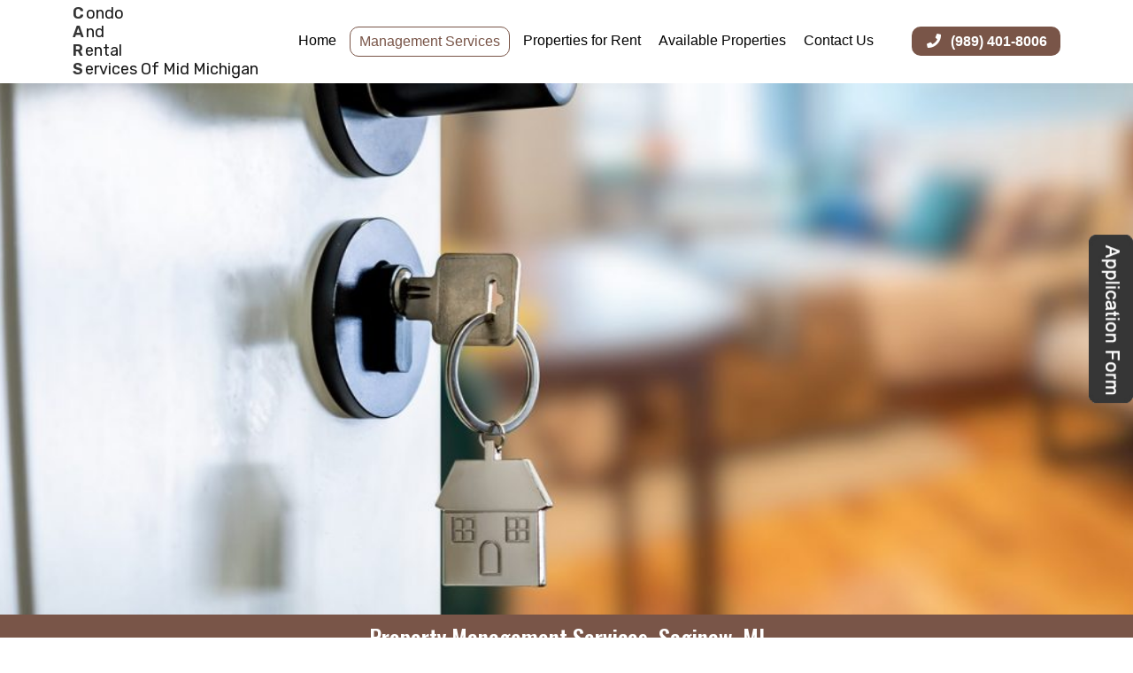

--- FILE ---
content_type: text/html; charset=UTF-8
request_url: https://busdeo.com/embed.php?v=325
body_size: 1162
content:
<!DOCTYPE html>
<html xmlns="http://www.w3.org/1999/xhtml" lang="en" xml:lang="en" data-mdb-theme="dark">
    <head><meta http-equiv="content-type" content="text/html; charset=utf-8" /><meta name="description" content="Property Management Services for Saginaw MI, Bay City MI, Bridgeport MI, Shields MI. Condo and Rental Services in Saginaw, Michigan is the leading provider of property management and rental services in the Tri-Cities region. We offer everything from condominium and housing association management to rent collection, bookkeeping, and property maintenance. Plus, with our 24-hour, tenant emergency call center, we’re able to promptly address all major and minor maintenance issues. We also specialize in connecting applicants with our network of over 70 property owners, landlords, housing authorities, and landlord associations. Property Management Services for Saginaw MI, Bay City MI, Bridgeport MI, Shields MI.  From applicant background checks and rent collection, to property maintenance, we oversee everything. Each job is handled with the same attention to detail and level of service our clients have come to expect from us. We’re here to take on the demands of property management so you don’t have to. And when you hire us, exceptional service is not just a promise, it’s a guarantee. For more information, call Condo and Rental Services today at (989) 401-8006 or visit our website at condoandrentalservices.com.

http://condoandrentalservices.com

" /><meta name="keywords" content="Property Management Services Saginaw MI, Property Management Services Bay City MI, Property Management Services Bridgeport MI, Property Management Services Shields MI" /><meta name="title" content="Property Management Services for Saginaw MI, Bay City MI, Bridgeport MI, Shields MI." /><meta name="author" content="Condo and Rental Services" />
        <link href="https://fonts.googleapis.com/css2?family=Montserrat:wght@500&display=swap" rel="stylesheet">
        <link rel="stylesheet" href="https://cdnjs.cloudflare.com/ajax/libs/font-awesome/6.0.0/css/all.min.css"/>
        <link rel="stylesheet" href="includes/mdb5/css/mdb.min.css" />
        <link rel="stylesheet" href="includes/plyr/plyr.css" />
        <link rel="stylesheet" type="text/css" href="includes/styles.min.css?1751929461" media="screen,projection" />
    </head>
    <body>
        <div id='search_loc' style="display: none;"></div>
                        <video  width="1280"  height="720" class="afterglow"  id="myvideo"  data-poster="uploads/325_thumb"  playsinline>
            <source type="video/mp4" src="uploads/325" data-quality="hd" />         </video><script type="text/javascript" src="includes/js/jquery-3.7.1.min.js"></script><script type="text/javascript" src="includes/mdb5/js/mdb.umd.min.js"></script><script src="includes/plyr/plyr.js"></script><script type="text/javascript" src="includes/jscripts.min.js?1752694683"></script><script type="text/javascript">prepare_player('myvideo', "https://busdeo.com", "325");</script></body></html>

--- FILE ---
content_type: text/html; charset=UTF-8
request_url: https://condoandrentalservices.com/wp-admin/admin-ajax.php
body_size: -145
content:
87122.2e03ac1994fee2b2bd0c4ff390486691

--- FILE ---
content_type: text/html; charset=utf-8
request_url: https://www.google.com/recaptcha/api2/aframe
body_size: 268
content:
<!DOCTYPE HTML><html><head><meta http-equiv="content-type" content="text/html; charset=UTF-8"></head><body><script nonce="gxgww8tNvZ4k7fIwlLzvEw">/** Anti-fraud and anti-abuse applications only. See google.com/recaptcha */ try{var clients={'sodar':'https://pagead2.googlesyndication.com/pagead/sodar?'};window.addEventListener("message",function(a){try{if(a.source===window.parent){var b=JSON.parse(a.data);var c=clients[b['id']];if(c){var d=document.createElement('img');d.src=c+b['params']+'&rc='+(localStorage.getItem("rc::a")?sessionStorage.getItem("rc::b"):"");window.document.body.appendChild(d);sessionStorage.setItem("rc::e",parseInt(sessionStorage.getItem("rc::e")||0)+1);localStorage.setItem("rc::h",'1768884922523');}}}catch(b){}});window.parent.postMessage("_grecaptcha_ready", "*");}catch(b){}</script></body></html>

--- FILE ---
content_type: text/css
request_url: https://condoandrentalservices.com/wp-content/plugins/webl_crm/webl_crm.css?ver=6.9
body_size: 384
content:
tsmg_crm_login {
    background-color: #561e1e;
}

div.tsmg_crm_login p label {
    display: inherit;
}
div.tsmg_crm_login p input {
    font-size: 20px;
    padding: 4px;
    width: 190px;
}

div.tsmg_crm_login p input#rememberme {
    width: auto;
}

div.car_carousel > div.carousel img {
    max-height: 215px;
    margin: 0 auto;
}

.car_carousel p {
    margin-bottom: 50px;
    margin-top: 15px;
}

.carousel-fade .carousel-inner .item {
    opacity: 0;
    transition-property: opacity;
}

.carousel-fade .carousel-inner .active {
    opacity: 1;
}

.carousel-fade .carousel-inner .active.left,
.carousel-fade .carousel-inner .active.right {
    left: 0;
    opacity: 0;
    z-index: 1;
}

.carousel-fade .carousel-inner .next.left,
.carousel-fade .carousel-inner .prev.right {
    opacity: 1;
}

.carousel-fade .carousel-control {
    z-index: 2;
}

/*
  WHAT IS NEW IN 3.3: "Added transforms to improve carousel performance in modern browsers."
  Need to override the 3.3 new styles for modern browsers & apply opacity
*/
@media all and (transform-3d), (-webkit-transform-3d) {
    .carousel-fade .carousel-inner > .item.next,
    .carousel-fade .carousel-inner > .item.active.right {
        opacity: 0;
        -webkit-transform: translate3d(0, 0, 0);
        transform: translate3d(0, 0, 0);
    }
    .carousel-fade .carousel-inner > .item.prev,
    .carousel-fade .carousel-inner > .item.active.left {
        opacity: 0;
        -webkit-transform: translate3d(0, 0, 0);
        transform: translate3d(0, 0, 0);
    }
    .carousel-fade .carousel-inner > .item.next.left,
    .carousel-fade .carousel-inner > .item.prev.right,
    .carousel-fade .carousel-inner > .item.active {
        opacity: 1;
        -webkit-transform: translate3d(0, 0, 0);
        transform: translate3d(0, 0, 0);
    }
}

.car_carousel a.carousel-control {
 background: none;
 filter: progid:DXImageTransform.Microsoft.gradient(enabled = false);
}

.car_carousel div.carousel > .carousel-indicators {
    text-align: right;
}

div.car_carousel_container {
    margin-top: 40px;
}

div.car_carousel .item {
    height: 215px;
}

--- FILE ---
content_type: text/css
request_url: https://condoandrentalservices.com/wp-content/themes/weblocal2021/style.css?ver=6.9
body_size: 5929
content:
/*!
Theme Name: Weblocal2021
Theme URI: https://bootscore.me/
Author: Bastian Kreiter
Author URI: https://crftwrk.de
Description: A powerful Bootstrap 5 WordPress Starter Theme with WooCommerce Support. <a href="https://bootscore.me/category/documentation/" target="_blank">Documentation</a>. This theme gives you full control whatever you do and the full freedom to design whatever you want. It comes with a wide selection of category, page, post, author and archive templates as well as sidebar, header, footer and 404 widgets. There are no customizer settings in the backend. All settings can only be made by touching the code. Some CSS, HTML, PHP and JS Skills are required to customize it.
Version: 5.0.1.3
License: GNU General Public License v2 or later
License URI: LICENSE
Text Domain: bootscore
Tags: featured-images, threaded-comments, translation-ready

This theme, like WordPress, is licensed under the GPL.
Use it to make something cool, have fun, and share what you've learned with others.

Bootscore is based on Underscores https://underscores.me/, (C) 2012-2017 Automattic, Inc.
Underscores is distributed under the terms of the GNU GPL v2 or later.

Normalizing styles have been helped along thanks to the fine work of
Nicolas Gallagher and Jonathan Neal https://necolas.github.io/normalize.css/
*/

/*--------------------------------------------------------------
>>> TABLE OF CONTENTS:
----------------------------------------------------------------
1.  Temporary Offcanvas (will be removed when official Bootstrap Offcanvas component is ready)
2.  Temporary Badges (fixes Bootstrap hover state if badge is wrapped in a <a>...</a> tag)
3.  Header
4.  Body
5.  Alerts
6.  Breadcrumb
7.  To Top Button
8.  Single Post
9.  Comments
10. Archive
11. Widgets
12. Utilities
13. Colors
14. HTML Markups (Theme Unit Test Data)
15. Temporary bug fixes
--------------------------------------------------------------*/
 
/*-------------------------------------------------------------- 1. Temporary Offcanvas --------------------------------------------------------------*/
/* Hide default backdrop if class fixed-top is used */
 .fixed-top-offcanvas.offcanvas-backdrop::before {
     content: none;
}
/* Place backdrop before fixed instead to display between navbar and offcanvas */
 .fixed-top-offcanvas .fixed-top::before {
     content: "";
     position: fixed;
     top: 0;
     right: 0;
     bottom: 0;
     left: 0;
     background: rgba(0, 0, 0, .5);
     cursor: pointer;
     visibility: hidden;
     opacity: 0;
     transition: visibility .15s linear, opacity .3s linear;
     z-index: inherit;
}
/* Show backdrop via .offcanvas-backdrop body class */
 .fixed-top-offcanvas.offcanvas-backdrop .fixed-top::before {
     visibility: visible;
     opacity: 1;
}
 .offcanvas-header {
     align-items: center;
}
/* Expand-sm */
 @media (min-width: 576px) {
     .navbar-expand-sm .offcanvas .offcanvas-header {
         display: none;
    }
     .navbar-expand-sm .offcanvas {
         position: inherit;
         bottom: 0;
         flex-grow: 1;
         visibility: visible !important;
         transition: none;
         transform: none;
         border-left: none;
         border-right: none;
         z-index: inherit;
    }
     .navbar-expand-sm .offcanvas .offcanvas-body {
         flex-grow: 0;
         padding: 0;
         overflow-y: visible;
         display: flex;
    }
     .navbar-expand-sm .offcanvas-bottom {
         border-top: none;
         height: auto;
    }
    /* Override background-color in case bg-* color classes are used */
     .navbar-expand-sm .offcanvas, .navbar-expand-sm .offcanvas .offcanvas-body {
         background-color: transparent !important;
    }
}
/* Expand-md */
 @media (min-width: 768px) {
     .navbar-expand-md .offcanvas .offcanvas-header {
         display: none;
    }
     .navbar-expand-md .offcanvas {
         position: inherit;
         bottom: 0;
         flex-grow: 1;
         visibility: visible !important;
         transition: none;
         transform: none;
         border-left: none;
         border-right: none;
         z-index: inherit;
    }
     .navbar-expand-md .offcanvas .offcanvas-body {
         flex-grow: 0;
         padding: 0;
         overflow-y: visible;
         display: flex;
    }
     .navbar-expand-md .offcanvas-bottom {
         border-top: none;
         height: auto;
    }
    /* Override background-color in case bg-* color classes are used */
     .navbar-expand-md .offcanvas, .navbar-expand-md .offcanvas .offcanvas-body {
         background-color: transparent !important;
    }
}
/* Expand-lg */
 @media (min-width: 992px) {
     .navbar-expand-lg .offcanvas .offcanvas-header {
         display: none;
    }
     .navbar-expand-lg .offcanvas {
         position: inherit;
         bottom: 0;
         flex-grow: 1;
         visibility: visible !important;
         transition: none;
         transform: none;
         border-left: none;
         border-right: none;
         z-index: inherit;
    }
     .navbar-expand-lg .offcanvas .offcanvas-body {
         flex-grow: 0;
         padding: 0;
         overflow-y: visible;
         display: flex;
    }
     .navbar-expand-lg .offcanvas-bottom {
         border-top: none;
         height: auto;
    }
    /* Override background-color in case bg-* color classes are used */
     .navbar-expand-lg .offcanvas, .navbar-expand-lg .offcanvas .offcanvas-body {
         background-color: transparent !important;
    }
}
/* Expand-xl */
 @media (min-width: 1200px) {
     .navbar-expand-xl .offcanvas .offcanvas-header {
         display: none;
    }
     .navbar-expand-xl .offcanvas {
         position: inherit;
         bottom: 0;
         flex-grow: 1;
         visibility: visible !important;
         transition: none;
         transform: none;
         border-left: none;
         border-right: none;
         z-index: inherit;
    }
     .navbar-expand-xl .offcanvas .offcanvas-body {
         flex-grow: 0;
         padding: 0;
         overflow-y: visible;
         display: flex;
    }
     .navbar-expand-xl .offcanvas-bottom {
         border-top: none;
         height: auto;
    }
    /* Override background-color in case bg-* color classes are used */
     .navbar-expand-xl .offcanvas, .navbar-expand-xl .offcanvas .offcanvas-body {
         background-color: transparent !important;
    }
}
/* Expand-xxl */
 @media (min-width: 1400px) {
     .navbar-expand-xxl .offcanvas .offcanvas-header {
         display: none;
    }
     .navbar-expand-xxl .offcanvas {
         position: inherit;
         bottom: 0;
         flex-grow: 1;
         visibility: visible !important;
         background-color: transparent;
         transition: none;
         transform: none;
         border-left: none;
         border-right: none;
         z-index: inherit;
    }
     .navbar-expand-xxl .offcanvas .offcanvas-body {
         flex-grow: 0;
         padding: 0;
         overflow-y: visible;
         display: flex;
    }
     .navbar-expand-xxl .offcanvas-bottom {
         border-top: none;
         height: auto;
    }
    /* Override background-color in case bg-* color classes are used */
     .navbar-expand-xxl .offcanvas, .navbar-expand-xxl .offcanvas .offcanvas-body {
         background-color: transparent !important;
    }
}
/*-------------------------------------------------------------- 2. Temporary Badges --------------------------------------------------------------*/
 .badge.bg-light, .badge.bg-warning, .badge.bg-info {
     color: currentColor;
}
 .badge.bg-secondary:hover, .badge.bg-primary:hover, .badge.bg-danger:hover, .badge.bg-sussess:hover, .badge.bg-dark:hover {
     color: #fff;
}
 .badge.bg-info:hover, .badge.bg-warning:hover, .badge.bg-light:hover {
     color: currentColor;
}
 a.badge, a.badge:hover {
     text-decoration: none;
}
/*-------------------------------------------------------------- 3. Header --------------------------------------------------------------*/
 @media (max-width: 782px) {
     .logged-in.admin-bar .fixed-top, .logged-in.admin-bar .offcanvas:not(.offcanvas-bottom) {
         top: 46px;
    }
     .logged-in.admin-bar .dropdown-search {
         top: 100px !important;
    }
     #wpadminbar {
         position: fixed;
    }
}
 @media (min-width: 783px) {
     .logged-in.admin-bar .fixed-top, .logged-in.admin-bar .offcanvas:not(.offcanvas-bottom) {
         top: 32px;
    }
     .logged-in.admin-bar .dropdown-search {
         top: 86px !important;
    }
}
/* #nav-main .menu-item:last-child .nav-link {
     padding-right: 0;
}
 */
 .dropdown-search.dropdown-menu {
     top: 54px;
}
 .top-nav-search-md.hide, .top-nav-search-lg.hide {
     display: none !important;
}
 .dropdown-search .searchform {
     opacity: 0;
     transition: opacity .8s;
     transition-delay: .3s;
}
 .dropdown-search.show .searchform {
     opacity: 1;
}
 @media (max-width: 991px) {
     .btn-dropdown.right {
         padding-right: 0;
         border: none;
    }
     #dropdown-search:hover {
         color: currentColor;
         background-color: transparent;
         border-color: transparent;
    }
     #dropdown-search:focus {
         box-shadow: none;
    }
}
/*-------------------------------------------------------------- 4. Body --------------------------------------------------------------*/
 body {
     position: relative;
     word-break: break-word;
}
/* conflict scroll-behaviour: smooth with jquery smooth scroll */
 html {
     scroll-behavior: auto !important;
}
 ::-moz-selection {
     text-shadow: none;
}
 ::selection {
     text-shadow: none;
}
/*-------------------------------------------------------------- 5. Alerts --------------------------------------------------------------*/
 .alert.alert-danger, .alert.alert-warning, .alert.alert-info, .alert.alert-success {
     padding-left: 3.25rem;
}
 .alert::before {
     font-family: "Font Awesome 5 Free";
     font-weight: 900;
     position: absolute;
     left: 1.25rem;
     top: 50%;
     transform: translate(0, -50%);
}
 .alert-danger::before {
     content: "\f071";
}
 .alert-warning::before {
     content: "\f06a";
}
 .alert-info::before {
     content: "\f05a";
}
 .alert-success::before {
     content: "\f058";
}
/*-------------------------------------------------------------- 6. Breadcrumb --------------------------------------------------------------*/
 @media (max-width: 991px) {
     .breadcrumb {
         display: block !important;
         white-space: nowrap;
         overflow-x: scroll;
         overflow-y: hidden;
         -ms-overflow-style: none;
         overflow: -moz-scrollbars-none;
         scrollbar-width: none;
    }
     .breadcrumb::-webkit-scrollbar {
         display: none;
    }
}
/*-------------------------------------------------------------- 7. To Top Button --------------------------------------------------------------*/
 #to-top {
     height: 0;
     position: absolute;
     top: 0 
}
 .top-button {
     position: fixed;
     right: 5%;
     bottom: 30px;
     opacity: 0;
     transition: opacity 1s;
     z-index: 1020;
}
 .top-button.visible {
     opacity: 1;
     transition: opacity 1s 
}
/*-------------------------------------------------------------- 8. Single Post --------------------------------------------------------------*/
 img {
     height: auto;
     max-width: 100%;
}
 .wp-post-image {
     width: 100%;
}
 .page-image img, .post-image img {
     width: 100%;
     object-fit: contain;
     height: auto;
}
 #featured-full-image {
    background-size: cover;
    background-position: 50%;
    background-repeat: no-repeat;
    height: 550px;
}
#featured-full-image h1 {
	display: none;
}
 [rel="prev"]:before {
     content: "ÃƒÆ’Ã†â€™ÃƒÂ¢Ã¢â€šÂ¬Ã…Â¡ÃƒÆ’Ã¢â‚¬Å¡Ãƒâ€šÃ‚Â« ";
}
 [rel="next"]:after {
     content: " ÃƒÆ’Ã†â€™ÃƒÂ¢Ã¢â€šÂ¬Ã…Â¡ÃƒÆ’Ã¢â‚¬Å¡Ãƒâ€šÃ‚Â»";
}
/*-------------------------------------------------------------- 9. Comments --------------------------------------------------------------*/
 ul.comment-list {
     list-style: none;
     padding: 0;
}
 ul.comment-list li {
     list-style: none;
}
 .avatar {
     width: 80px;
}
 .comment-list ul.children {
     padding-left: 96px;
}
 @media (max-width: 991px) {
     .comment-list ul.children ul.children {
         padding-left: 0;
    }
}
 @media (min-width: 992px) {
     .comment-list ul.children ul.children ul.children {
         padding-left: 0;
    }
}
 .screen-reader-text {
     clip: rect(1px, 1px, 1px, 1px);
     position: absolute !important;
     height: 1px;
     width: 1px;
     overflow: hidden;
     word-wrap: normal !important;
}
 #cancel-comment-reply-link {
     margin-left: 1rem;
}
/* Adding width to comment. When using <pre> in comment, comment-content will not crashed */
 .comment-content {
     width: calc(100% - 96px);
}
/*-------------------------------------------------------------- 10. Archive --------------------------------------------------------------*/
 @media (max-width: 767px) {
     .card-img-left img {
         border-top-left-radius: calc(.25rem - 1px);
         border-top-right-radius: calc(.25rem - 1px);
         width: 100%;
         height: auto;
    }
}
 @media (min-width: 768px) {
     .card-img-left img {
         border-top-left-radius: calc(.25rem - 1px);
         border-bottom-left-radius: calc(.25rem - 1px);
         object-fit: cover;
         height: 100%;
         width: 100%;
    }
}
 @media (max-width: 991px) {
     .card-img-left-md img {
         border-top-left-radius: calc(.25rem - 1px);
         border-top-right-radius: calc(.25rem - 1px);
         width: 100%;
         height: auto;
    }
}
 @media (min-width: 992px) {
     .card-img-left-md img {
         border-top-left-radius: calc(.25rem - 1px);
         border-bottom-left-radius: calc(.25rem - 1px);
         object-fit: cover;
         height: 100%;
         width: 100%;
    }
}
/*-------------------------------------------------------------- 11. Widgets --------------------------------------------------------------*/
 .widget-area ul, .bootscore-footer ul {
     padding: 0;
     list-style: none;
     margin-bottom: 0;
     font-size: 15px;
}
 .widget-area ul li ul li {
     padding: 0 1rem;
}
 #footer-menu ul li a {
     padding-left: 0;
}
/*-------------------------------------------------------------- 12. Utilities --------------------------------------------------------------*/
/* Add width-100 class to element to stretch it to the entire width of the screen when element is in .container. https://bootscore.me/documentation/width-height-classes/ */
/* Hide horizontal scrollbars on Windows Chrome & Firefox */
 body {
     overflow-x: hidden;
     font-family: 'Jost', sans-serif;
}
 .width-100 {
     position: relative;
     width: 100vw;
     margin-left: -50vw;
     left: 50%;
}
/* Add underline-0 class to <a>..</a> to disable underline on hover */
 .underline-0, .underline-0:hover, .underline-0:focus {
     text-decoration: none !important;
}
/* Hide racaptcha v3 badge */
 .grecaptcha-badge {
     display: none !important;
}
/* Clear */
 .clear-both {
     clear: both;
}
/* z-index */
 .zi-1000 {
     z-index: 1000 !important;
}
 .zi-1020 {
     z-index: 1020 !important;
}
 .zi-1030 {
     z-index: 1030 !important;
}
 .zi-1040 {
     z-index: 1040 !important;
}
 .zi-1050 {
     z-index: 1050 !important;
}
 .zi-1060 {
     z-index: 1060 !important;
}
 .zi-1070 {
     z-index: 1070 !important;
}
/* Cursor */
 .cursor-pointer {
     cursor: pointer;
}
/* Focus */
 .focus-0:focus {
     box-shadow: none !important;
}
/* Hover */
 .hover {
     transition: filter .3s;
}
 .hover:hover {
     filter: brightness(0.95);
}
/*-------------------------------------------------------------- 13. Colors --------------------------------------------------------------*/
 ::selection {
     color: #fff;
     background-color: var(--bs-primary);
}
 ::-moz-selection {
     color: #fff;
     background-color: var(--bs-primary);
}
 pre {
     background-color: var(--bs-light);
}
 blockquote {
     background-color: var(--bs-light);
}
 q {
     background-color: var(--bs-light);
}
 :focus {
     outline: none !important;
     outline: -webkit-focus-ring-color none !important;
     outline-color: -webkit-focus-ring-color none !important;
     outline-style: none !important;
     outline-width: 0 !important;
}
/*-------------------------------------------------------------- 14. HTML Markups (Theme Unit Test Data) --------------------------------------------------------------*/
/* pre */
 pre {
     padding: 1rem;
     border-radius: .25rem;
}
 img {
     height: auto;
     max-width: 100%;
}
 .wp-post-image {
     width: 100%;
}
 iframe {
     max-width: 100%;
}
 pre {
     font-family: "Courier 10 Pitch", Courier, monospace;
     font-size: 15px;
     font-size: 0.9375rem;
     line-height: 1.6;
     margin-bottom: 1.6em;
     max-width: 100%;
     overflow: auto;
     padding: 1.6em;
     border-radius: .25rem;
}
 blockquote {
     border-radius: .25rem;
     padding: 1.25rem;
}
 blockquote::before {
     font-family: "Font Awesome 5 Free";
     font-weight: 900;
     content: "\f10d";
     font-size: xx-large;
     float: left;
     margin: -.1rem 1.25rem 0 0;
}
 .wp-block-quote.is-style-large {
     margin: 0 0 1rem;
     padding: 1.25rem;
}
 figure.wp-block-pullquote blockquote:before {
     font-family: "Font Awesome 5 Free";
     font-weight: 900;
     content: "\f10d";
     font-size: xx-large;
     display: block;
     float: none;
}
 q {
     padding: .2rem .4rem;
     font-size: 87.5%;
     border-radius: .2rem;
}
 q::before {
     font-family: "Font Awesome 5 Free";
     font-weight: 900;
     content: "\f10d";
     font-size: 87.5%;
     margin-right: .5rem;
}
 .comment-content.card-block blockquote {
     padding: 0;
}
 .comment-content.card-block q {
     padding: 0;
     font-size: 100%;
}
/* Button Reset */
 .wp-block-button {
     margin-bottom: none;
}
 .wp-block-button__link {
     background-color: none !important;
     border: none;
     border-radius: none;
     box-shadow: none;
     color: inherit;
     cursor: pointer;
     display: inline-block;
     font-size: none;
     margin: 0;
     padding: none;
     text-align: center;
     text-decoration: none;
     white-space: normal;
     overflow-wrap: break-word;
}
/*-------------------------------------------------------------- # Alignments --------------------------------------------------------------*/
 .alignleft {
     display: inline;
     float: left;
     margin-right: 1.5em;
}
 .alignright {
     display: inline;
     float: right;
     margin-left: 1.5em;
}
 .aligncenter {
     clear: both;
     display: block;
     margin-left: auto;
     margin-right: auto;
}
/*-------------------------------------------------------------- ## Galleries --------------------------------------------------------------*/
 .gallery {
     margin-bottom: 1.5em;
}
 .gallery-item {
     display: inline-block;
     text-align: center;
     vertical-align: top;
     width: 100%;
}
 .gallery-columns-2 .gallery-item {
     max-width: 50%;
}
 .gallery-columns-3 .gallery-item {
     max-width: 33.33%;
}
 .gallery-columns-4 .gallery-item {
     max-width: 25%;
}
 .gallery-columns-5 .gallery-item {
     max-width: 20%;
}
 .gallery-columns-6 .gallery-item {
     max-width: 16.66%;
}
 .gallery-columns-7 .gallery-item {
     max-width: 14.28%;
}
 .gallery-columns-8 .gallery-item {
     max-width: 12.5%;
}
 .gallery-columns-9 .gallery-item {
     max-width: 11.11%;
}
 .gallery-caption {
     display: block;
}
/*-------------------------------------------------------------- ## Captions --------------------------------------------------------------*/
 .wp-caption {
     margin-bottom: 1.5em;
     max-width: 100%;
}
 .wp-caption img[class*="wp-image-"] {
     display: block;
     margin-left: auto;
     margin-right: auto;
}
 .wp-caption .wp-caption-text {
     margin: 0.8075em 0;
}
 .wp-caption-text {
     text-align: center;
}
 .blocks-gallery-grid .blocks-gallery-image figcaption, .blocks-gallery-grid .blocks-gallery-item figcaption, .wp-block-gallery .blocks-gallery-image figcaption, .wp-block-gallery .blocks-gallery-item figcaption {
     overflow: auto;
     padding: .5rem;
     font-size: 1rem;
     background: rgba(0, 0, 0, .5);
}
/*-------------------------------------------------------------- ## Comments --------------------------------------------------------------*/
 .comment-content a {
     word-wrap: break-word;
}
 .bypostauthor {
     display: block;
}
/*-------------------------------------------------------------- 15. Temporary bug fixes --------------------------------------------------------------*/
/* Remove autop (WP 5.7 bug near shortcode) https://wordpress.org/support/topic/how-to-stop-wp-from-adding-p-tag-automatically/ */
 p:empty:before {
     content: none;
}
/* Custom checkboxes, radios, range, and select on Mac/iOS Safari if custom Sass compiled bootstrap.min.css is used */
 a {
     color: #607d8b;
}
 a:hover {
     color: #795548;
}
 .form-check-input, .form-select {
     -webkit-appearance: none;
}
 #bootscore-navbar ul li {
     margin: 0 5px;
}
 .navbar-light .navbar-nav .nav-link {
	font-weight: 200;
    margin: 0;
    color: #000;
    padding: 4px 5px;
    border-radius: 10px;
    font-size: 16px;
	transition: none;
}
 .wp-block-group__inner-container, .alignwide {
     max-width: 1320px;
     width: 100%;
     margin: 0 auto;
     padding: 0 0.75rem;
}
 p, ul {
     font-size: 18px;
     line-height: 1.5;
}
 .h1, .h2, .h3, .h4, .h5, .h6, h1, h2, h3, h4, h5, h6 {
     font-family: 'Oswald', sans-serif;
     margin-bottom: 1.5rem;
}
.rental-wrap {
    position: fixed;
    top: 50%;
    right: 0;
    transform: translate(0, -50%);
	width: 50px;
    -webkit-transform: translate(0, -50%);
    z-index: 999;
}
 .wp-block-group h3, .wp-block-group h2 {
     color: #000000;
}
.navbar-light .navbar-brand {
    color: rgba(0,0,0,.9);
    text-transform: CAPITALIZE;
    line-height: 1.2;
    font-size: 18px;
    font-family: 'Rubik', sans-serif;
}
.navbar-light .navbar-brand b {
	    margin-right: 2px;
    color: #363636;
}
 .bg-light-gray {
     background: #f3f7f4;
     padding-bottom: 30px;
     margin-top: 50px;
}
 .header-tag {
    padding-top: 10px;
    padding-bottom: 15px;
    background: #795548;
    color: #fff;
    font-family: "Oswald", sans-serif;
    font-size: 26px;
    text-align: center;
    margin-bottom: 0;
}
 .top-group {
     padding-top: 0;
}
 .wpcf7-list-item {
     margin: 0 1em 0px 0em !important;
}
 .bootscore-footer ul li {
     padding-bottom: 10px;
}
 .bootscore-footer ul li a {
     color: #000;
     text-decoration: none;
     display: flex;
     flex-wrap: wrap;
}
.bootscore-footer .custom-html-widget ul li a i {
     margin-top: 5px;
}
 .bootscore-footer ul li a:hover {
     text-decoration: underline;
}
.bootscore-footer .custom-html-widget ul li a i {
     margin-right: 10px;
}
 .bottom-links-wrap {
     padding: 20px;
     background: #3a3a3a;
}
 #menu-bottom-links li {
     margin-right: 10px;
}
 #menu-bottom-links li:last-child {
     margin-right: 0;
}
 #menu-bottom-links li a {
    padding: 5px 10px !important;
    transition: 0.4s all;
    color: #fff;
    border: 1px solid #525252;
}
 #menu-bottom-links li a:hover {
	background: #000;
    color: #fff;
}
 .bootscore-info a {
     color: #fff;
}
 .btn-primary {
    background-color: #000000 !important;
    border-color: #000000 !important;
}
 .top-phone-wrap {
     margin-left: 15px;
}
 .top-phone-wrap a {
	padding: 8px 15px;
	background: #795548;
	color: #fff;
	text-decoration: none;
	transition: 0.3s all;
	border-radius: 10px;
	font-weight: 600;
}
 .top-phone-wrap a i {
     margin-right: 5px;
}
 .top-phone-wrap a:hover {
     background: #000000;
}
 .text-primary {
     color: #795548 !important;
}
 .bg-light-gray ul li {
     list-style-type: none;
}
 .dropdown-toggle::after {
     vertical-align: 0.1em;
}
 .content-visitors {
     padding-top: 100px;
     padding-bottom: 100px;
     background: #e7e8e8;
}
 .visitors-inner {
     max-width: 350px;
     margin: 0 auto;
     padding: 20px;
     background: #fff;
     border-radius: 6px;
     box-shadow: 0px 1px 11px 5px #65656517;
     line-height: 2;
}
 .visitors-inner p {
     margin-bottom: 0;
}
 .navbar-light .navbar-nav .nav-link.active, .navbar-light .navbar-nav .show > .nav-link {
    color: #795548;
    border: 1px solid #795548;
    font-weight: 500;
    padding: 4px 10px;
    border-radius: 10px;
    margin: 0;
    background: transparent;
}
 .carousel-slider-outer {
     padding-top: 50px;
     padding-bottom: 40px;
}
 .middle-box-content {
     margin-bottom: 60px;
}
 .content-with-border {
     border: 4px solid #000;
     padding-top: 30px;
     margin-bottom: 60px;
     margin-top: 60px;
}
 .text-margin {
     margin-top: 30px;
     margin-bottom: 60px;
}
 .dropdown-item.active, .dropdown-item:active, .dropdown-item:hover, .current_page_item a {
    background-color: #795548;
    color: #fff;
}
 .wpcf7 .ajax-loader {
     display: none;
}
 .wpcf7 form.submitting .ajax-loader {
     display: inline-block !important;
}
 .wpcf7 .input[type=radio] {
     filter: grayscale(1);
}
 .contact-info-wrap .wp-block-cover {
     padding: 30px;
}
 .contact-info-wrap h2, .contact-info-wrap h3, .contact-info-wrap h4 {
     font-family: "Oswald", sans-serif;
}
 .communities-wrap {
     background: #795548;
}
 .communities-wrap .wp-block-columns {
     margin-bottom: 0;
}
 .communities-wrap ul {
     padding-left: 0;
}
 .communities-wrap ul li {
     color: #fff;
     list-style-type: none;
     text-align: center;
}
.communities-wrap h3 {
	color: #fff;
}
 .wpcf7-form-control-wrap input[type=radio] {
     filter: grayscale(1);
     zoom: 1.2;
}
 .nav-link {
     display: block;
     margin: .5rem .3rem;
     padding-top: 0;
     padding-bottom: 0;
}
.wp-block-group {
    margin-top: 25px;
}
.service-wrap .wp-block-column {
    color: #000;
    padding: 20px;
}
.video-background, .communities-wrap {
	padding-top: 40px;
	padding-bottom: 40px;
}
.communities-wrap {
	margin-top: 0;
}
.wp-block-embed {
	text-align: center;
}
.footer_widget {
	height: auto !important;
	overflow: auto !important;
}
 .box{
        display: none;
    background: #dee2e6;
    padding: 20px;
 }
 @media only screen and (max-width: 1024px) {
	 .entry-content > .wp-block-cover {
	min-height: 300px !important;
}
     .navbar-nav .nav-link {
         padding: 0.5rem;
    }
	 #bootscore-navbar ul li {
    margin: 5px 3px;
}
	 	.navbar-light .navbar-nav .nav-link {
    font-size: 16px;
}
}
 @media only screen and (max-width: 767px) {
     .bootscore-footer .col-md-6 {
         text-align: center;
    }
     .bootscore-footer ul, #menu-bottom-links {
         text-align: center !important;
         justify-content: center;
    }
     .bootscore-footer ul li a {
         display: block;
    }
     .header-tag {
         font-size: 22px;
    }
}
 @media only screen and (max-width: 600px) {
     .wp-block-column {
         margin-bottom: 20px;
    }
     .col-reverse {
         flex-direction: column-reverse;
    }
	 .page-id-49 table tr td:nth-child(1) {
		width: 22%; 
	 }
}
 @media only screen and (max-width: 480px) {
     #nav-main .navbar-brand {
         width: 120px;
         margin-right: 0;
    }
     .top-phone-wrap {
         margin-left: 10px;
    }
     .col-reverse {
         flex-direction: column-reverse;
    }
	 .entry-content > .wp-block-cover {
    min-height: 230px !important;
}
}
 @media only screen and (max-width: 360px) {
     .top-phone-wrap {
         margin-left: 10px;
    }
     .navbar-brand {
         margin-right: 0;
    }
     .top-phone-wrap a {
         padding: 8px 8px;
         font-size: 13px;
    }
}

--- FILE ---
content_type: text/css
request_url: https://busdeo.com/includes/styles.min.css?1751929461
body_size: 700
content:
body{font-family:Montserrat,"Open Sans",serif;font-style:normal;font-weight:100}#top_nav>div{white-space:nowrap;padding-left:100%;animation:marquee 40s linear infinite}@keyframes marquee{0%{transform:translate(0,0)}100%{transform:translate(-100%,0)}}#top_nav>div a{font-size:1.5em}#documentation{margin:0;padding:0;border:none}#load_st_bar{right:0;top:0;z-index:2000}.msg_area{bottom:2px;left:247px;right:18px;pointer-events:none;z-index:2010}.top_bg{background-image:url('../images/bg.jpg');background-repeat:no-repeat;background-position:center center;z-index:100}.fixed_search{right:0}.right_panel .descr{display:none}.msg_area{left:unset;pointer-events:auto}.form_field{width:100%;height:unset}.sidebar-fixed{height:100vh;width:270px;-webkit-box-shadow:0 2px 5px 0 rgba(0,0,0,.16),0 2px 10px 0 rgba(0,0,0,.12);box-shadow:0 2px 5px 0 rgba(0,0,0,.16),0 2px 10px 0 rgba(0,0,0,.12);z-index:1050;padding:0 1.5rem 1.5rem}.sidebar-fixed .list-group .active{-webkit-box-shadow:0 2px 5px 0 rgba(0,0,0,.16),0 2px 10px 0 rgba(0,0,0,.12);box-shadow:0 2px 5px 0 rgba(0,0,0,.16),0 2px 10px 0 rgba(0,0,0,.12);-webkit-border-radius:5px;border-radius:5px}.sidebar-fixed .logo-wrapper{padding:2.5rem}.sidebar-fixed .logo-wrapper img{max-height:50px}.afterglow{width:100%!important;height:auto!important}:root{--plyr-color-main:#0471a7}.plyr__progress{flex-grow:1}.plyr__video-wrapper{width:initial;position:initial}.plyr--video{background-color:transparent}.plyr__busdeo>img{height:27px}.plyr__time+.plyr__time::before{padding-left:10px}.plyr__control{margin-right:4px}@media (min-width:992px){.navbar,.page-footer,main{padding-left:270px}.sidebar-container .collapse{display:initial}.sidebar-container .navbar-toggler{display:none}}@media (max-width:992px){#top_nav>div{padding-left:0;animation:none}}#locSearchResult{max-height:220px;display:none;z-index:100}@media (min-width:576px){#sec_data>div,#v_list_col>div{max-width:100%}footer{position:fixed;bottom:0;width:100%;z-index:1030}}@media (min-width:992px){#sec_data>div,#v_list_col>div{max-width:960px}}@media (min-width:1200px){#sec_data>div,#v_list_col>div{max-width:1400px}.fixed_search{position:fixed;left:270px}}